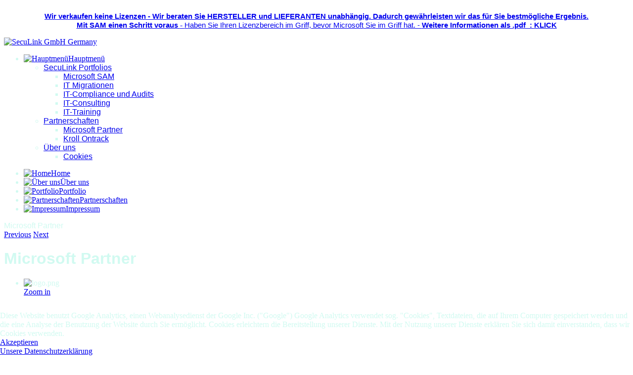

--- FILE ---
content_type: text/html; charset=utf-8
request_url: https://www.seculink.de/index.php/menu/2015-01-19-15-57-18/microsoft-partner.html
body_size: 9439
content:

<!DOCTYPE html>
<html prefix="og: http://ogp.me/ns#" xmlns="http://www.w3.org/1999/xhtml" xml:lang="de-de" lang="de-de" dir="ltr">
<head>
	
	<meta name="viewport" content="width=device-width, initial-scale=1.0, maximum-scale=5">
		<base href="https://www.seculink.de/index.php/menu/2015-01-19-15-57-18/microsoft-partner.html" />
	<meta http-equiv="content-type" content="text/html; charset=utf-8" />
	<meta name="keywords" content="SAM, Software Asset Management, IT-Compliance, Consulting, Training, Risikomanagement, Risiko, Microsoft, Forefront, IT, Information Technologie, Security, Cluster, HPC, Messaging, BSI, Security Management, ISA, CheckPoint, Penetrationtest, Frontline Partnership, IT Security, IT Compliance, IT Hochverfuegbarkeit
" />
	<meta name="description" content="SecuLink GmbH
Ihr kompetenter Partner in SAM, Software Asset Management, IT-Compliance, Consulting IT Security, IT Compliance, IT Hochverfuegbarkeit und Unified Messaging
SecuLink GmbH - Professionelle Dienstleistungen rund um alle IT – Technologien und IT – Solutions. SecuLink GmbH bietet Consulting- und Supportdienstleistungen für jede Phase des IT – LifeCycle Ihres Unternehmens. Das Portfolio reicht von der Strategieberatung über die Entwicklung bis hin zu Systemintegration.
" />
	<meta name="generator" content="Joomla! - Open Source Content Management" />
	<title>Microsoft Partner - SecuLink GmbH Germany</title>
	<link href="/templates/bt_metro/favicon.ico" rel="shortcut icon" type="image/vnd.microsoft.icon" />
	<link href="https://cdnjs.cloudflare.com/ajax/libs/simple-line-icons/2.4.1/css/simple-line-icons.min.css" rel="stylesheet" type="text/css" />
	<link href="/templates/bt_metro/css/k2.css?v=2.11.20241016" rel="stylesheet" type="text/css" />
	<link href="https://www.seculink.de/components/com_bt_portfolio/assets/css/global.css" rel="stylesheet" type="text/css" />
	<link href="https://www.seculink.de/templates/bt_metro/html/com_bt_portfolio/bt_foto/css/style.css" rel="stylesheet" type="text/css" />
	<link href="https://www.seculink.de/templates/bt_metro/html/com_bt_portfolio/bt_foto/css/skitter.styles.css" rel="stylesheet" type="text/css" />
	<link href="/media/system/css/modal.css?b0c8d146c1507b207bf867d2ecb42b58" rel="stylesheet" type="text/css" />
	<link href="/templates/bt_metro/css/template.css" rel="stylesheet" type="text/css" />
	<link href="/templates/bt_metro/css/bt_metro.css" rel="stylesheet" type="text/css" />
	<link href="/templates/bt_metro/css/responsive.css" rel="stylesheet" type="text/css" />
	<link href="/templates/bt_metro/css/custom.css" rel="stylesheet" type="text/css" />
	<link href="https://www.seculink.de/modules/mod_bt_backgroundslideshow/tmpl/css/style.css" rel="stylesheet" type="text/css" />
	<link href="https://www.seculink.de/templates/bt_metro/html/mod_bt_contentshowcase/themes/metro/css/btcontentshowcase.css" rel="stylesheet" type="text/css" />
	<link href="/plugins/system/cookiehint/css/orange.css?b0c8d146c1507b207bf867d2ecb42b58" rel="stylesheet" type="text/css" />
	<style type="text/css">
.box_skitter_large{height:400px;width:760px;}.box_skitter .info_slide,.box_skitter .container_thumbs, .btp-detail .box_skitter_large{background:#ffffff!important;} .cp-title,.cp-link{font-size: 18px;color: #ffffff; }  .cp-desc{font-size: 12px;color: #ffffff; } #progress-bar,.cp-slide-btn{background-color:#A2080C}.progress-button,#progress-background{background:#222222}#btcontentshowcase123 .metro-item{width: 247px ; height: 248px; margin: 0 8px 8px 0;} #btcontentshowcase123 .metro-slider .mi-back{background-color: #6bb61d;} #btcontentshowcase123 .mi-back *{color: #ffffff;}#btcontentshowcase124 .metro-item{width: 247px ; height: 120px; margin: 0 8px 8px 0;} #btcontentshowcase124 .metro-slider .mi-back{background-color: #bb1d48;} #btcontentshowcase124 .mi-back *{color: #ffffff;}#redim-cookiehint-bottom {position: fixed; z-index: 99999; left: 0px; right: 0px; bottom: 0px; top: auto !important;}
	</style>
	<script type="application/json" class="joomla-script-options new">{"csrf.token":"a40ff602796934c9776af9c689a3891f","system.paths":{"root":"","base":""},"system.keepalive":{"interval":840000,"uri":"\/index.php\/component\/ajax\/?format=json"},"joomla.jtext":{"JLIB_FORM_FIELD_INVALID":"Ung\u00fcltiges Feld:&#160;"}}</script>
	<script src="/media/jui/js/jquery.min.js?b0c8d146c1507b207bf867d2ecb42b58" type="text/javascript"></script>
	<script src="/media/jui/js/jquery-noconflict.js?b0c8d146c1507b207bf867d2ecb42b58" type="text/javascript"></script>
	<script src="/media/jui/js/jquery-migrate.min.js?b0c8d146c1507b207bf867d2ecb42b58" type="text/javascript"></script>
	<script src="/media/k2/assets/js/k2.frontend.js?v=2.11.20241016&sitepath=/" type="text/javascript"></script>
	<script src="/media/system/js/mootools-core.js?b0c8d146c1507b207bf867d2ecb42b58" type="text/javascript"></script>
	<script src="/media/system/js/core.js?b0c8d146c1507b207bf867d2ecb42b58" type="text/javascript"></script>
	<script src="https://www.seculink.de/components/com_bt_portfolio/assets/js/default.js" type="text/javascript"></script>
	<script src="https://www.seculink.de/components/com_bt_portfolio/assets/js/jquery.easing.1.3.js" type="text/javascript"></script>
	<script src="https://www.seculink.de/components/com_bt_portfolio/assets/js/jquery.animate-colors-min.js" type="text/javascript"></script>
	<script src="https://www.seculink.de/components/com_bt_portfolio/assets/js/jquery.skitter.min.js" type="text/javascript"></script>
	<!--[if lt IE 9]><script src="/media/system/js/polyfill.event.js?b0c8d146c1507b207bf867d2ecb42b58" type="text/javascript"></script><![endif]-->
	<script src="/media/system/js/keepalive.js?b0c8d146c1507b207bf867d2ecb42b58" type="text/javascript"></script>
	<script src="/media/system/js/mootools-more.js?b0c8d146c1507b207bf867d2ecb42b58" type="text/javascript"></script>
	<script src="/media/system/js/modal.js?b0c8d146c1507b207bf867d2ecb42b58" type="text/javascript"></script>
	<script src="/media/system/js/punycode.js?b0c8d146c1507b207bf867d2ecb42b58" type="text/javascript"></script>
	<script src="/media/system/js/validate.js?b0c8d146c1507b207bf867d2ecb42b58" type="text/javascript"></script>
	<script src="/media/jui/js/bootstrap.min.js?b0c8d146c1507b207bf867d2ecb42b58" type="text/javascript"></script>
	<script src="/templates/bt_metro/js/hammer.js" type="text/javascript"></script>
	<script src="/templates/bt_metro/js/easing.1.3.min.jquery.js" type="text/javascript"></script>
	<script src="/templates/bt_metro/js/home.js" type="text/javascript"></script>
	<script src="https://www.seculink.de/modules/mod_bt_backgroundslideshow/tmpl/js/default.js" type="text/javascript"></script>
	<script src="https://www.seculink.de/modules/mod_bt_contentshowcase/assets/js/metroslide.js" type="text/javascript"></script>
	<script src="https://www.seculink.de/templates/bt_metro/html/mod_bt_contentshowcase/themes/metro/js/default.js" type="text/javascript"></script>
	<script type="text/javascript">
btShowcase = new BT.Showcase('https://www.seculink.de/');var skOpt = {
					navigation: true,
					animation:'random',
					numbers:false,
					width_skitter:760,
					height_skitter:400,
					width_thumb:70,
					height_thumb:40,
					interval:3500,
					velocity:1,
					dots:false,
					preview:false,
					thumbs:false,
					responsive:1
				}jQuery(function($) {
			 $('.hasTip').each(function() {
				var title = $(this).attr('title');
				if (title) {
					var parts = title.split('::', 2);
					var mtelement = document.id(this);
					mtelement.store('tip:title', parts[0]);
					mtelement.store('tip:text', parts[1]);
				}
			});
			var JTooltips = new Tips($('.hasTip').get(), {"maxTitleChars": 50,"fixed": false});
		});
		jQuery(function($) {
			SqueezeBox.initialize({});
			initSqueezeBox();
			$(document).on('subform-row-add', initSqueezeBox);

			function initSqueezeBox(event, container)
			{
				SqueezeBox.assign($(container || document).find('a.modal').get(), {
					parse: 'rel'
				});
			}
		});

		window.jModalClose = function () {
			SqueezeBox.close();
		};

		// Add extra modal close functionality for tinyMCE-based editors
		document.onreadystatechange = function () {
			if (document.readyState == 'interactive' && typeof tinyMCE != 'undefined' && tinyMCE)
			{
				if (typeof window.jModalClose_no_tinyMCE === 'undefined')
				{
					window.jModalClose_no_tinyMCE = typeof(jModalClose) == 'function'  ?  jModalClose  :  false;

					jModalClose = function () {
						if (window.jModalClose_no_tinyMCE) window.jModalClose_no_tinyMCE.apply(this, arguments);
						tinyMCE.activeEditor.windowManager.close();
					};
				}

				if (typeof window.SqueezeBoxClose_no_tinyMCE === 'undefined')
				{
					if (typeof(SqueezeBox) == 'undefined')  SqueezeBox = {};
					window.SqueezeBoxClose_no_tinyMCE = typeof(SqueezeBox.close) == 'function'  ?  SqueezeBox.close  :  false;

					SqueezeBox.close = function () {
						if (window.SqueezeBoxClose_no_tinyMCE)  window.SqueezeBoxClose_no_tinyMCE.apply(this, arguments);
						tinyMCE.activeEditor.windowManager.close();
					};
				}
			}
		};
		var bsData = { slideshowSpeed:8000,effectTime:2000,autoPlay:1,stopAuto:1,slideshowSize:'window',slideshowHeight:800,slideshowWidth:400,resizeImage:'auto',wrapperElement:'body',url:'',navType : 'disabled',navPosition : 'fixed',navAlign:'center',thumbNumber: 3,thumbHeight: 50,vAlign: 't',hAlign: 'l',rememberlast: 1,hideContentButton: 0,hideContentButtonText: 'Show Content|Hide Content',pauseOnHover: 0,photos:[{"image" : "https://www.seculink.de/modules/mod_bt_backgroundslideshow/images/original/d1d24343e8ab33dd0f6ffda3433a85a1.jpg","link" : "","title" : "d1d24343e8ab33dd0f6ffda3433a85a1.jpg","target" : "","desc" : ""}]};
(function() {  if (typeof gtag !== 'undefined') {       gtag('consent', 'denied', {         'ad_storage': 'denied',         'ad_user_data': 'denied',         'ad_personalization': 'denied',         'functionality_storage': 'denied',         'personalization_storage': 'denied',         'security_storage': 'denied',         'analytics_storage': 'denied'       });     } })();
	</script>

			<link href='http://fonts.googleapis.com/css?family=Open+Sans:300' rel='stylesheet' type='text/css' />
		<style type="text/css">
			h1,h2,h3,h4,h5,h6,.btl-user,.site-title, div.itemHeader span.itemDateCreated, div.itemHeader h2.itemTitle, span.itemHits, div.itemCategory, div.itemTagsBlock, div.itemAuthorBlock .itemAuthorName, div.itemCommentsForm h3, div.itemCommentsForm #comment-form label, div.itemCommentsForm form input#submitCommentButton, div.itemAuthorLatest h3, div.itemRelated h3, .list-itemComments h3.itemCommentsCounter, .my-pagination li, div.catItemHeader h3.catItemTitle, div.catItemHeader span.catItemDateCreated, div.itemListCategory h2, div.catDescription, div.userBlock h2, div.userBlock div.userDescription, div.userAdditionalInfo, div.userItemHeader h3.userItemTitle, div.userItemHeader span.userItemDateCreated, div.tagItemHeader h2.tagItemTitle, div.tagItemHeader span.tagItemDateCreated, h2.latestItemTitle, span.latestItemDateCreated, div.latestItemsCategory h2, div.latestItemsCategoryDescription, div.latestItemsUser h2, div.latestItemsUserDescription, .bg-item-header-img .published, h2.contentTitle, h2.item-title, .itemContentHeader .published, h2.itemContentTitle, .nav-pills li ul.nav-child li a, .page-heading-title, .bg-infor-item, div.itemCommentsForm p.itemCommentsFormNotes, div.itemComments ul.itemCommentsList li span.commentAuthorName{
				font-family: 'Open Sans', sans-serif;
			}
		</style>
			<style type="text/css">
		body{
			color: #d1faf1;
		}
	</style>
		<!--[if lt IE 9]>
		<script src="/media/jui/js/html5.js"></script>
	<![endif]-->
		<style>
	body,html{
		overflow-x:hidden;
	}
	#home-container{
		overflow:hidden;
		position:relative;
		visibility:hidden;
	}
	#home-scroll > div{
		min-height:400px;
		padding:0;
		margin:0;
	}
	#imgLoading{
		position:fixed;
		top:50%;
		left:50%;
		z-index:999;
	}
</style>
<script type="text/javascript">					
    jQuery(document).ready(function(){							
		jQuery('.custom_mail').css('height',jQuery('.swap-mail').innerHeight(true));
		jQuery('.custom_mail').hover(
			function(){									
				jQuery('.show-contact').animate({
					'top'	: 0,										
				},400);									
			},
			function(){									
				jQuery('.show-contact').animate({
					'top'	: '100%'										
				},400);									
		});		

		if(jQuery(window).width() <= 767){
			//alert(jQuery('#pagenav > ul > li').not('.active'));
			if(jQuery('#pagenav ul li').hasClass('active')){
				jQuery('#pagenav > ul li').css('display','none');
			}else{
				jQuery('#pagenav > ul li:first-child').css('display','block');	
			}
		}
						
		jQuery('#btl-panel-profile').hover(
			function(){
				jQuery(this).children('.btl-profile-getting').fadeOut();
				jQuery(this).children('#btl-content-profile ').fadeIn();
			},
			function(){
				jQuery(this).children('#btl-content-profile ').fadeOut();
				jQuery(this).children('.btl-profile-getting').fadeIn();
				
			}
		)
	});
</script>   
</head>

<body class="site com_bt_portfolio view-portfolio layout- task- itemid-644  ">

<script>
  (function(i,s,o,g,r,a,m){i['GoogleAnalyticsObject']=r;i[r]=i[r]||function(){
  (i[r].q=i[r].q||[]).push(arguments)},i[r].l=1*new Date();a=s.createElement(o),
  m=s.getElementsByTagName(o)[0];a.async=1;a.src=g;m.parentNode.insertBefore(a,m)
  })(window,document,'script','//www.google-analytics.com/analytics.js','ga');

  ga('create', 'UA-58735326-1', 'auto');
  ga('send', 'pageview');

</script>

	<!-- Body -->
	<div class="body">
		<div class="container">
			<!-- Header -->
								<div class="headernav">
						<div class="headernav">
							

<div class="custom"  style="background-image: url(/images/1.png)" >
	<p style="text-align: center;"><a title="SecuLink_SAM" href="/downloads/Mit_SAM_einen_Schritt_voraus.pdf" target="_blank"><strong><span style="font-size: 11pt; line-height: 107%; font-family: 'Calibri',sans-serif;">Wir verkaufen keine Lizenzen - Wir beraten Sie HERSTELLER und LIEFERANTEN unabhängig. Dadurch gewährleisten wir das für Sie bestmögliche Ergebnis.<br />Mit SAM einen Schritt voraus </span>- </strong><span style="font-size: 11pt; line-height: 107%; font-family: 'Calibri',sans-serif;">Haben Sie Ihren Lizenzbereich im Griff, bevor Microsoft</span><span style="font-size: 11pt; line-height: 107%; font-family: 'Calibri',sans-serif;"> Si</span><span style="font-size: 11pt; line-height: 107%; font-family: 'Calibri',sans-serif;">e</span><span style="font-size: 11pt; line-height: 107%; font-family: 'Calibri',sans-serif;"> im Griff hat. - </span><strong><span style="font-size: 11pt; line-height: 107%; font-family: 'Calibri',sans-serif;">Weitere Informationen als .pdf  : <span style="text-decoration: underline;">KLICK</span></span></strong></a></p></div>

						</div>
					</div>
								
			<div class="header">
				<div class="header-inner row">
					<div class="span3 logo" href="/">
						<a href="/index.php"><img src="https://www.seculink.de/images/logow.PNG" alt="SecuLink GmbH Germany" /></a> 					</div>
										<div class="navigation span9">
						<div class="menu">
							<ul class="nav menu  nav-pills">
<li class="item-465 active deeper parent color1"><a href="#home1" ><img src="/images/icon_menu.png" alt="Hauptmenü" /><span class="image-title">Hauptmenü</span> </a><ul class="nav-child unstyled small"><li class="item-493 deeper parent"><a href="#home3" >SecuLink Portfolios</a><ul class="nav-child unstyled small"><li class="item-635"><a href="/index.php/menu/bt-portfolios/microsoft-sam.html" >Microsoft SAM</a></li><li class="item-636"><a href="/index.php/menu/bt-portfolios/it-migrationen.html" >IT Migrationen</a></li><li class="item-637"><a href="/index.php/menu/bt-portfolios/it-compliance-und-audits.html" >IT-Compliance und Audits</a></li><li class="item-638"><a href="/index.php/menu/bt-portfolios/it-consulting.html" >IT-Consulting</a></li><li class="item-639"><a href="/index.php/menu/bt-portfolios/it-training.html" >IT-Training</a></li></ul></li><li class="item-634 active deeper parent"><a href="/index.php/menu/2015-01-19-15-57-18.html" >Partnerschaften</a><ul class="nav-child unstyled small"><li class="item-644 current active"><a href="/index.php/menu/2015-01-19-15-57-18/microsoft-partner.html" >Microsoft Partner</a></li><li class="item-641"><a href="/index.php/menu/2015-01-19-15-57-18/kroll-ontrack.html" >Kroll Ontrack</a></li></ul></li><li class="item-633 deeper parent"><a href="#home2" >Über uns</a><ul class="nav-child unstyled small"><li class="item-710"><a href="/index.php/menu/2015-01-19-15-54-46/cookies.html" >Cookies</a></li></ul></li></ul></li></ul>

						</div>
						<div id="pagenav">
							<ul class="nav menu ">
<li class="item-435 color1"><a href="/index.php" ><img src="/images/icon_home.png" alt="Home" /><span class="image-title">Home</span> </a></li><li class="item-466 color2"><a href="#home2" ><img src="/images/wirueberunds3.png" alt="Über uns" /><span class="image-title">Über uns</span> </a></li><li class="item-467 color3"><a href="#home3" ><img src="/images/icon_portfolio.png" alt="Portfolio" /><span class="image-title">Portfolio</span> </a></li><li class="item-514 color4"><a href="#home4" ><img src="/images/partnerschaften2.png" alt="Partnerschaften" /><span class="image-title">Partnerschaften</span> </a></li><li class="item-469 color5"><a href="#home5" ><img src="/images/iconinfo2.png" alt="Impressum" /><span class="image-title">Impressum</span> </a></li></ul>

						</div>
					</div>
										<div class="clearfix"></div>
				</div>
			</div>
            
            
            <div class="page-heading">
            	<div class="page-heading-inner">
					<div class="page-heading-title">
						Microsoft Partner	
											</div><!-- page-heading-title -->
										<div style="clear:both"></div>     
					   
            	</div>
            </div>
			    
			<!-- page-heading -->			
			<!-- Load blocks -->      
			<div class="main">
								<div class="block-content row">			
					<div id="content" class="span6">
						<div id="system-message-container">
	</div>

						<div class="btp">
	<div class="btp-detail">
		<div class="btp-detail-header">
		<span class="btp-direction">
			<a class="preview" href="/index.php/menu/2015-01-19-15-57-18/microsoft-partner.html?task=portfolio.preview"><span>Previous</span></a>
			<a class="next" href="/index.php/menu/2015-01-19-15-57-18/microsoft-partner.html?task=portfolio.next"><span>Next</span></a>
		</span>
		<!-- Title -->
		<h1 class="btp-cat-title">
			<span>
				Microsoft Partner			</span>
		</h1>
		</div>

		<!-- Slide show -->
		        <div class="btp-slideshow">
					<!-- Title -->
		

		<!-- Slide show -->			
			<div class="box_skitter box_skitter_large" style="background:#ffffff;">
				<ul>
										<li>
					
						<img class="block" 	src="https://www.seculink.de/images/bt_portfolio/76/large/3be80d766aeb600fa8dbffbcbff6161e.png" rel="https://www.seculink.de/images/bt_portfolio/76/ssthumb/3be80d766aeb600fa8dbffbcbff6161e.png" alt="logo.png"/>
						<div class="label_text">
							 								<a class="btp-zoom-image" onclick="return openModalBox(this,{handler:'image'})"   title="Zoom in" href="https://www.seculink.de/images/bt_portfolio/76/original/3be80d766aeb600fa8dbffbcbff6161e.png">Zoom in</a>
	                        														
						</div>			
						
					</li>
									</ul>
		   </div>		
		
		
		
		
		

		</div>
		
		<!-- vote && review -->
				
		<!-- social share -->
		<div class="social_share">
						        </div>
        <div class="clr"></div>

		<!-- Description  -->
		<div class="btp-detail-desc">
			
			<div class="btp-detail-desc-full">
				<div>
				<p>Die <strong>Microsoft Silver Certified Partner-Zertifizierung</strong> ist ein Qualifikationsbeweis, den ein Unternehmen im Microsoft-Partner-Programm erreichen kann. Er gibt unseren Kunden die Sicherheit, dass unsere Dienstleistungsqualität nach international gültigen Richtlinien geprüft ist. Diese Qualität wird gestützt von unserer langjährigen Erfahrung im Microsoft-Technologie-Umfeld, von unseren erfolgreich umgesetzten Projekten mit nachgewiesener Kundenzufriedenheit und nicht zuletzt von unseren nach Industriestandard geschulten und zertifizierten Mitarbeitern.</p>
<p>Durch unsere enge Zusammenarbeit mit Microsoft nutzen wir entscheidende Wettbewerbsvorteile, von denen auch Sie unmittelbar profitieren können:</p>
<ul>
<li>Vorsprung durch Wissen über neue Technologien</li>
<li>Zugriff auf Entwicklungstechnologien und -tools</li>
<li>direkte Unterstützung durch technische Spezialisten</li>
<li>umfassende Supportservices rund um die Uhr</li>
<li>Beratungsservice während der Entwicklungsphase </li>
</ul>
<p>Die Zertifizierung als Microsoft Silver Certified Partner bestätigt unsere Fähigkeit, Kunden exzellenten Service bei optimaler Lösungsqualität und -sicherheit zu liefern.</p>
<p>Doch welchen direkten Nutzen haben Sie als Kunde davon? Ganz einfach: Wir geben die Vorteile, die wir als Microsoft Gold Certified Partner genießen, direkt an Sie weiter und garantieren Ihnen:</p>
<ul>
<li>
<div>schnelle, umfassende und validierte Beratung, unterstützt durch die enge Zusammenarbeit mit dem Hersteller und den Zugriff auf die Microsoft Consulting Services</div>
</li>
<li>
<div>passgenaue Lösungen durch Kunden-Nutzen-Orientierung</div>
</li>
<li>
<div>hochwertige Lösungen durch die Nutzung und Integration neuester Technologien und Produkte</div>
</li>
<li>
<div>zuverlässige Umsetzung Ihrer Projekte, unterstützt von technischen Spezialisten aus dem Hause Microsoft</div>
</li>
<li>
<div>Risikominimierung durch zertifizierte Produktkenntnis und effiziente Projektumsetzung</div>
</li>
<li>
<div>Sicherheit und Investitionsschutz durch Supportleistungen und „After-Sales“-Betreuung</div>
</li>
</ul>				</div>
			</div>
		
			<div class="btp-detail-extrafields">
				<div class="btp-detail-extrafields-inner">
				<div class="btp-detail-extrafields-left">
								</div>
				<div class="clr"></div>
				</div>
			</div>

			

			<div class="clr"></div>
		</div>
				
		<div class="btp-direction">		
			<!-- url -->
				
			<a class="back" href="/index.php/menu/2015-01-19-15-57-18/microsoft-partner/partnerschaften.html">Back to list</a>
		</div>
		<div class="clr"></div>
		<!-- Comments -->
			
	</div>
</div>
					</div>
					
															
										<!-- Begin Sidebar left-->
					<div id="sidebar1" class="span3">
						<div class="sidebar-nav">
									<div class="moduletable">
						
<div class="metro-layout">

	<div id="btcontentshowcase123"  class="bt-contentshowcase">
				<div  class="wrapper">
			<div class="metro-slider">
							<div class="metro-item">
					<div class="mi-front">
						<img src="https://www.seculink.de/cache/mod_bt_contentshowcase/a62b7d25d17036a1170d09865cb5c730-2ad6ba1d4a484c6aa9fd1922b9fd0f07.jpeg" alt="IT-Consulting-Leistungen"  style="width:100%;" />
					</div>
					<div class="mi-back">
						<div class="mi-back-container">
							<div class="top">
								
															<div class="bt-title">
									<h5>
										<a class="bt-title" target="_parent" title="IT-Consulting-Leistungen" href="/index.php/menu/bt-portfolios/it-consulting.html"> 
											IT-Consulting-Leistungen 
										</a>
									</h5>
								</div>
														</div>
							<div class="bottom">
							
																							<!--<span class="bt-comment">0 Comment</span>-->
														
							</div>
						</div>	
					</div>
				</div>
							<div class="metro-item">
					<div class="mi-front">
						<img src="https://www.seculink.de/cache/mod_bt_contentshowcase/744268b84a397ec5343789d52d0e7463-da840750a254932cf853fbf0a69040d9.jpeg" alt="IT-Compliance und Audits Leistungen"  style="width:100%;" />
					</div>
					<div class="mi-back">
						<div class="mi-back-container">
							<div class="top">
								
															<div class="bt-title">
									<h5>
										<a class="bt-title" target="_parent" title="IT-Compliance und Audits Leistungen" href="/index.php/menu/bt-portfolios/it-compliance-und-audits.html"> 
											IT-Compliance und Audits Leistungen 
										</a>
									</h5>
								</div>
														</div>
							<div class="bottom">
							
																							<!--<span class="bt-comment">0 Comment</span>-->
														
							</div>
						</div>	
					</div>
				</div>
							<div class="metro-item">
					<div class="mi-front">
						<img src="https://www.seculink.de/cache/mod_bt_contentshowcase/2f7dc8a625afeabb2a2b9755437ab9f7-d24cbd8c15dc6d7486455bdb5b457fac.jpeg" alt="IT-Training-Leistungen"  style="width:100%;" />
					</div>
					<div class="mi-back">
						<div class="mi-back-container">
							<div class="top">
								
															<div class="bt-title">
									<h5>
										<a class="bt-title" target="_parent" title="IT-Training-Leistungen" href="/index.php/menu/bt-portfolios/it-training.html"> 
											IT-Training-Leistungen 
										</a>
									</h5>
								</div>
														</div>
							<div class="bottom">
							
																							<!--<span class="bt-comment">0 Comment</span>-->
														
							</div>
						</div>	
					</div>
				</div>
							<div class="metro-item">
					<div class="mi-front">
						<img src="https://www.seculink.de/cache/mod_bt_contentshowcase/87ed99fa9e42f1689cd5aacd259357ca-d17620b1ec4b650f83441588ce234047.png" alt="MS Exchange Server"  style="width:100%;" />
					</div>
					<div class="mi-back">
						<div class="mi-back-container">
							<div class="top">
								
															<div class="bt-title">
									<h5>
										<a class="bt-title" target="_parent" title="MS Exchange Server" href="/index.php/menu/bt-portfolios/microsoft-sam/ms-exchange-server.html"> 
											MS Exchange Server 
										</a>
									</h5>
								</div>
														</div>
							<div class="bottom">
							
																							<!--<span class="bt-comment">0 Comment</span>-->
														
							</div>
						</div>	
					</div>
				</div>
						</div>
		</div>
	</div>
</div>
<script type="text/javascript">
	$B(document).ready(function(){
		$B('#btcontentshowcase123 .metro-slider').metroslide({
			mode: 'slide',
			direction: 'rtl',
			autoplay: false, 
			interval : 5000,
			speed: 600 , 
			pauseOnHover: true , 
			animateOnHover: true,
			preloadImages: true, // preload images
			visible: 2, //number of item per slide which you can be see
			itemWidth: 247, //specify width of item
			itemHeight: 248, //specify height of item
		});
	});
</script>	
<div style="clear: both;"></div>


		</div>
			<div class="moduletable">
						
<div class="metro-layout">

	<div id="btcontentshowcase124"  class="bt-contentshowcase">
				<div  class="wrapper">
			<div class="metro-slider">
							<div class="metro-item">
					<div class="mi-front">
						<img src="https://www.seculink.de/cache/mod_bt_contentshowcase/766d059e23bfe0858622696d0b529155-3be80d766aeb600fa8dbffbcbff6161e.png" alt="Microsoft Partner"  style="width:100%;" />
					</div>
					<div class="mi-back">
						<div class="mi-back-container">
							<div class="top">
								
															<div class="bt-title">
									<h5>
										<a class="bt-title" target="_parent" title="Microsoft Partner" href="/index.php/menu/2015-01-19-15-57-18/microsoft-partner.html"> 
											Microsoft Partner 
										</a>
									</h5>
								</div>
														</div>
							<div class="bottom">
							
																							<!--<span class="bt-comment">0 Comment</span>-->
														
							</div>
						</div>	
					</div>
				</div>
							<div class="metro-item">
					<div class="mi-front">
						<img src="https://www.seculink.de/cache/mod_bt_contentshowcase/b4c75eed4a01e30bf47539e8a40d1617-b38d915b411b8a192bc584a46ad05863.png" alt="MaxIT"  style="width:100%;" />
					</div>
					<div class="mi-back">
						<div class="mi-back-container">
							<div class="top">
								
															<div class="bt-title">
									<h5>
										<a class="bt-title" target="_parent" title="MaxIT" href="/index.php/menu/2015-01-19-15-57-18/partner2.html"> 
											MaxIT 
										</a>
									</h5>
								</div>
														</div>
							<div class="bottom">
							
																							<!--<span class="bt-comment">0 Comment</span>-->
														
							</div>
						</div>	
					</div>
				</div>
							<div class="metro-item">
					<div class="mi-front">
						<img src="https://www.seculink.de/cache/mod_bt_contentshowcase/baba5a8b9f81240b0a7979408ecd93ac-b3a4e7be761857bb1c4e3f466b26905a.jpeg" alt="Kaspersky"  style="width:100%;" />
					</div>
					<div class="mi-back">
						<div class="mi-back-container">
							<div class="top">
								
															<div class="bt-title">
									<h5>
										<a class="bt-title" target="_parent" title="Kaspersky" href="/index.php/menu/2015-01-19-15-57-18/partner3.html"> 
											Kaspersky 
										</a>
									</h5>
								</div>
														</div>
							<div class="bottom">
							
																							<!--<span class="bt-comment">0 Comment</span>-->
														
							</div>
						</div>	
					</div>
				</div>
							<div class="metro-item">
					<div class="mi-front">
						<img src="https://www.seculink.de/cache/mod_bt_contentshowcase/d5709e83c90fc4ce9379d3589d95bd7e-bd15f552c2e1dbb311ec8eb01e3ee35c.gif" alt="Kroll Ontrack"  style="width:100%;" />
					</div>
					<div class="mi-back">
						<div class="mi-back-container">
							<div class="top">
								
															<div class="bt-title">
									<h5>
										<a class="bt-title" target="_parent" title="Kroll Ontrack" href="/index.php/menu/2015-01-19-15-57-18/kroll-ontrack.html"> 
											Kroll Ontrack 
										</a>
									</h5>
								</div>
														</div>
							<div class="bottom">
							
																							<!--<span class="bt-comment">0 Comment</span>-->
														
							</div>
						</div>	
					</div>
				</div>
						</div>
		</div>
	</div>
</div>
<script type="text/javascript">
	$B(document).ready(function(){
		$B('#btcontentshowcase124 .metro-slider').metroslide({
			mode: 'slide',
			direction: 'ttb',
			autoplay: true, 
			interval : 5000,
			speed: 600 , 
			pauseOnHover: true , 
			animateOnHover: true,
			preloadImages: true, // preload images
			visible: 0, //number of item per slide which you can be see
			itemWidth: 247, //specify width of item
			itemHeight: 120, //specify height of item
		});
	});
</script>	
<div style="clear: both;"></div>


		</div>
	
						</div>
					</div>
					<!-- End Sidebar -->
										
										<!-- Begin Sidebar right-->
					<div id="sidebar3" class="span3">
						<div class="sidebar-nav">
									<div class="moduletable_social">
						

<div class="custom_social"  >
	<p><a title="Infografik: 24% der Software in Deutschland ist illegal | Statista" href="http://de.statista.com/infografik/2386/anteil-unlizensierter-software-auf-pcs-in-ausgewaehlten-laendern/"> <img style="width: 100%; height: auto !important; max-width: 960px; -ms-interpolation-mode: bicubic;" src="https://d28wbuch0jlv7v.cloudfront.net/images/infografik/normal/infografik_2386_Anteil_unlizensierter_Software_auf_PCs_in_ausgewaehlten_Laendern_n.jpg" alt="Infografik: 24% der Software in Deutschland ist illegal | Statista" /> </a><br />Mehr Statistiken finden Sie bei <a href="http://de.statista.com/">Statista</a></p></div>
		</div>
			<div class="moduletable_mail">
							<h3>Contact info</h3>
						

<div class="custom_mail"  >
	<pre>SecuLink GmbH    <br />Arndtstr. 21/2<br />71229 Leonberg<br />Baden - Württemberg<br />Germany<br /><br />Email:<span id="cloak2e86135816c31ae30f3274f31add537c">Diese E-Mail-Adresse ist vor Spambots geschützt! Zur Anzeige muss JavaScript eingeschaltet sein!</span><script type='text/javascript'>
				document.getElementById('cloak2e86135816c31ae30f3274f31add537c').innerHTML = '';
				var prefix = '&#109;a' + 'i&#108;' + '&#116;o';
				var path = 'hr' + 'ef' + '=';
				var addy2e86135816c31ae30f3274f31add537c = 'Inf&#111;' + '&#64;';
				addy2e86135816c31ae30f3274f31add537c = addy2e86135816c31ae30f3274f31add537c + 's&#101;c&#117;l&#105;nk' + '&#46;' + 'd&#101;';
				var addy_text2e86135816c31ae30f3274f31add537c = 'Inf&#111;' + '&#64;' + 's&#101;c&#117;l&#105;nk' + '&#46;' + 'd&#101;';document.getElementById('cloak2e86135816c31ae30f3274f31add537c').innerHTML += '<a ' + path + '\'' + prefix + ':' + addy2e86135816c31ae30f3274f31add537c + '\'>'+addy_text2e86135816c31ae30f3274f31add537c+'<\/a>';
		</script>    <br />Telephone: +049 (0)7152 948110<br />Fax:       +049 (0)7152 7647582<br />http://www.seculink.de</pre></div>
		</div>
	
							<div class="clrDiv"></div>
						</div>
					</div>
										<!-- End Sidebar -->
					
																
				</div>
							</div>
		</div>
        
		<!-- Footer -->
		<div class="footer">
			<div class="container">
				<div class="footer1">Copyright &#169; 2026 SecuLink GmbH Germany. Alle Rechte vorbehalten.</div>
<!-- <div class="footer2"></div> -->

			</div>
		</div>
       		<div id="html-control">
	<div id="cp-bg-slide">
		<div id="slideimgs"  rel="1">	
											<div id="slideimg1" class="slideimg" rel="">	
						
						<img class="imgslide" src="https://www.seculink.de/modules/mod_bt_backgroundslideshow/images/original/d1d24343e8ab33dd0f6ffda3433a85a1.jpg" alt="d1d24343e8ab33dd0f6ffda3433a85a1.jpg" />	
												
				</div>
												</div>
	</div>
		<div id="cp-bg-bar" >
															
			</div>
</div>

	</div>
	

<div id="redim-cookiehint-bottom">   <div id="redim-cookiehint">     <div class="cookiecontent">   Diese Website benutzt Google Analytics, einen Webanalysedienst der Google Inc. ("Google") Google Analytics verwendet sog. "Cookies", Textdateien, die auf Ihrem Computer gespeichert werden und die eine Analyse der Benutzung der Website durch Sie ermöglicht. Cookies erleichtern die Bereitstellung unserer Dienste. Mit der Nutzung unserer Dienste erklären Sie sich damit einverstanden, dass wir Cookies verwenden.    </div>     <div class="cookiebuttons">        <a id="cookiehintsubmit" onclick="return cookiehintsubmit(this);" href="https://www.seculink.de/index.php/menu/2015-01-19-15-57-18/microsoft-partner.html?rCH=2"         class="btn">Akzeptieren</a>          <div class="text-center" id="cookiehintinfo">                <a target="_self" href="http://seculink.de/index.php/menu/bt-portfolios/microsoft-sam/datenschutzpolicy.html">Unsere Datenschutzerklärung</a>                      </div>      </div>     <div class="clr"></div>   </div> </div>  <script type="text/javascript">        document.addEventListener("DOMContentLoaded", function(event) {         if (!navigator.cookieEnabled){           document.getElementById('redim-cookiehint-bottom').remove();         }       });        function cookiehintfadeOut(el) {         el.style.opacity = 1;         (function fade() {           if ((el.style.opacity -= .1) < 0) {             el.style.display = "none";           } else {             requestAnimationFrame(fade);           }         })();       }         function cookiehintsubmit(obj) {         document.cookie = 'reDimCookieHint=1; expires=0;29; path=/';         cookiehintfadeOut(document.getElementById('redim-cookiehint-bottom'));         return true;       }        function cookiehintsubmitno(obj) {         document.cookie = 'reDimCookieHint=-1; expires=0; path=/';         cookiehintfadeOut(document.getElementById('redim-cookiehint-bottom'));         return true;       }  </script>  
</body>
</html>


--- FILE ---
content_type: text/plain
request_url: https://www.google-analytics.com/j/collect?v=1&_v=j102&a=1723393582&t=pageview&_s=1&dl=https%3A%2F%2Fwww.seculink.de%2Findex.php%2Fmenu%2F2015-01-19-15-57-18%2Fmicrosoft-partner.html&ul=en-us%40posix&dt=Microsoft%20Partner%20-%20SecuLink%20GmbH%20Germany&sr=1280x720&vp=1280x720&_u=IEBAAEABAAAAACAAI~&jid=2072221164&gjid=1573992833&cid=308190996.1768548116&tid=UA-58735326-1&_gid=1668874214.1768548116&_r=1&_slc=1&z=827114252
body_size: -450
content:
2,cG-5BJW9WMYYY